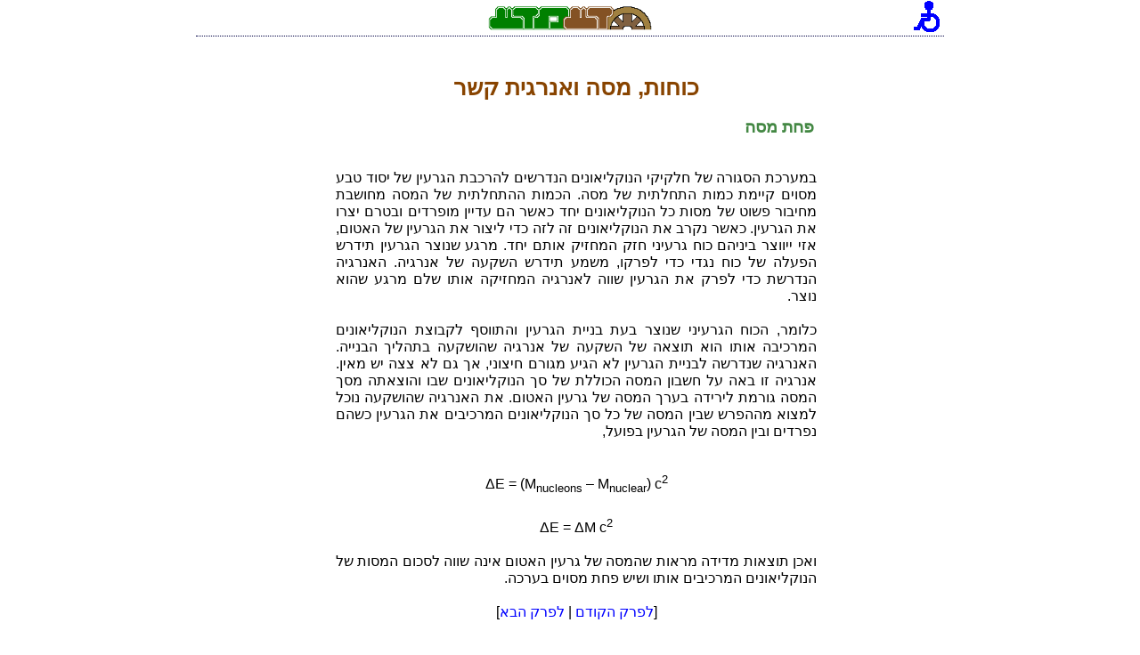

--- FILE ---
content_type: text/html
request_url: http://damada.co.il/topics/physics/db/nuclear_forces_reduced_mass/nuclear_forces_reduced_mass.shtml
body_size: 2859
content:
<!DOCTYPE html PUBLIC "-//W3C//DTD XHTML 1.0 Transitional//EN" "http://www.w3.org/TR/xhtml1/DTD/xhtml1-transitional.dtd">
<html lang="en-US" xml:lang="en-US" xmlns="http://www.w3.org/1999/xhtml">

<head>
   <meta http-equiv="Content-Type" content="text/html; charset=UTF-8" />
   <meta http-equiv="imagetoolbar" content="no">
   <meta name="description" content="פחת מסה" />
   <meta name="keywords" content="פחת, מסה" />

   <title>פחת מסה</title>

   <meta name="viewport" content="width=device-width; initial-scale=1.0; maximum-scale=1.0; user-scalable=0;" />
   <meta name="HandheldFriendly" content="True" />

   <link rel="stylesheet" type="text/css" href="/style/desktop_style.css" media="only screen and (min-width: 841px)" />
   <link rel="stylesheet" type="text/css" href="/style/mobile_style.css" media="only screen and (max-width: 840px)" />

   <link rel="stylesheet" type="text/css" href="/style/desktop_1.css"    media="only screen and (min-width: 841px)" />

   <link rel="stylesheet" type="text/css" href="/style/mobile_840px.css" media="only screen and (max-width: 840px)" />
   <link rel="stylesheet" type="text/css" href="/style/mobile_720px.css" media="only screen and (max-width: 839px) and (min-width: 720px)" />
   <link rel="stylesheet" type="text/css" href="/style/mobile_640px.css" media="only screen and (max-width: 719px) and (min-width: 640px)" />
   <link rel="stylesheet" type="text/css" href="/style/mobile_600px.css" media="only screen and (max-width: 639px) and (min-width: 600px)" />
   <link rel="stylesheet" type="text/css" href="/style/mobile_560px.css" media="only screen and (max-width: 599px) and (min-width: 560px)" />
   <link rel="stylesheet" type="text/css" href="/style/mobile_520px.css" media="only screen and (max-width: 559px) and (min-width: 520px)" />
   <link rel="stylesheet" type="text/css" href="/style/mobile_500px.css" media="only screen and (max-width: 519px) and (min-width: 500px)" />
   <link rel="stylesheet" type="text/css" href="/style/mobile_480px.css" media="only screen and (max-width: 499px) and (min-width: 480px)" />
   <link rel="stylesheet" type="text/css" href="/style/mobile_460px.css" media="only screen and (max-width: 479px) and (min-width: 460px)" />
   <link rel="stylesheet" type="text/css" href="/style/mobile_440px.css" media="only screen and (max-width: 459px) and (min-width: 440px)" />
   <link rel="stylesheet" type="text/css" href="/style/mobile_420px.css" media="only screen and (max-width: 439px) and (min-width: 420px)" />
   <link rel="stylesheet" type="text/css" href="/style/mobile_400px.css" media="only screen and (max-width: 419px) and (min-width: 400px)" />
   <link rel="stylesheet" type="text/css" href="/style/mobile_380px.css" media="only screen and (max-width: 399px) and (min-width: 380px)" />
   <link rel="stylesheet" type="text/css" href="/style/mobile_360px.css" media="only screen and (max-width: 379px) and (min-width: 360px)" />
   <link rel="stylesheet" type="text/css" href="/style/mobile_350px.css" media="only screen and (max-width: 359px) and (min-width: 350px)" />
   <link rel="stylesheet" type="text/css" href="/style/mobile_340px.css" media="only screen and (max-width: 349px) and (min-width: 340px)" />
   <link rel="stylesheet" type="text/css" href="/style/mobile_320px.css" media="only screen and (max-width: 339px) and (min-width: 320px)" />
   <link rel="stylesheet" type="text/css" href="/style/mobile_300px.css" media="only screen and (max-width: 319px) and (min-width: 300px)" />
   <link rel="stylesheet" type="text/css" href="/style/mobile_280px.css" media="only screen and (max-width: 299px) and (min-width: 280px)" />
   <link rel="stylesheet" type="text/css" href="/style/mobile_260px.css" media="only screen and (max-width: 279px) and (min-width: 260px)" />
   <link rel="stylesheet" type="text/css" href="/style/mobile_240px.css" media="only screen and (max-width: 259px)" />

   <link rel="shortcut icon" type="image/ico" href="/graphics/logo.ico" />
   <script type="text/javascript" src="/functions/general.js"></script>
</head>

<body>

<center>

<div class="main_default main_full float_top">

   ﻿   ﻿      <div id="title_main" class="title_default title_total float_top" dir="rtl">
         <div id="title_image" class="title_image">

            <div class="title_image_side float_right">
               <a onclick="accessability_click()"><img id="topic_acc" src="/graphics/acc/accessability.gif" width="39px" border="0px" alt="נגישות" style="background-color:transparent;vertical-align:middle;margin:0px 0px" /></a>
            </div>

            <div class="title_image_middle float_right">
            <center>
               <a href="/index.shtml"><img id="topic_headline" src="/graphics/logos/headline_default.bmp" width="184px" border="0px" alt="headline" style="background-color:transparent;vertical-align:middle;margin:0px 0px" /></a>
            </center>
            </div>

            <div class="title_image_side float_right">
            </div>

         </div>

      </div>


   [an error occurred while processing this directive]
   ﻿   <div class="main_default main_full float_left">
      <div class="right_side_default right_side_width float_right">
      </div>

      <div class="middle_default middle_gap_width">

              <br />
              <br />
              <br />
              <div id="owl_board_text">
              </div>




   <!-- THE TEXT STARTS HERE -->

<h1>כוחות, מסה ואנרגית קשר</h1>
<br />
<h2>פחת מסה</h2>

<p dir="rtl">

<br />

במערכת הסגורה של חלקיקי הנוקליאונים הנדרשים להרכבת הגרעין של יסוד טבע מסוים קיימת כמות התחלתית של מסה. הכמות ההתחלתית של המסה מחושבת מחיבור פשוט של מסות כל הנוקליאונים יחד כאשר הם עדיין מופרדים ובטרם יצרו את הגרעין. כאשר נקרב את הנוקליאונים זה לזה כדי ליצור את הגרעין של האטום, אזי ייווצר ביניהם כוח גרעיני חזק המחזיק אותם יחד. מרגע שנוצר הגרעין תידרש הפעלה של כוח נגדי כדי לפרקו, משמע תידרש השקעה של אנרגיה. האנרגיה הנדרשת כדי לפרק את הגרעין שווה לאנרגיה המחזיקה אותו שלם מרגע שהוא נוצר.<br />
<br />
כלומר, הכוח הגרעיני שנוצר בעת בניית הגרעין והתווסף לקבוצת הנוקליאונים המרכיבה אותו הוא תוצאה של השקעה של אנרגיה שהושקעה בתהליך הבנייה. האנרגיה שנדרשה לבניית הגרעין לא הגיע מגורם חיצוני, אך גם לא צצה יש מאין. אנרגיה זו באה על חשבון המסה הכוללת של סך הנוקליאונים שבו והוצאתה מסך המסה גורמת לירידה בערך המסה של גרעין האטום. את האנרגיה שהושקעה נוכל למצוא מההפרש שבין המסה של כל סך הנוקליאונים המרכיבים את הגרעין כשהם נפרדים ובין המסה של הגרעין בפועל,<br />
<br />
<center>
<span dir="ltr">
ΔE = (M<sub>nucleons</sub> – M<sub>nuclear</sub>) c<sup>2</sup><br />
<br />
ΔE = ΔM c<sup>2</sup><br />
</span>
</center>
<br />
ואכן תוצאות מדידה מראות שהמסה של גרעין האטום אינה שווה לסכום המסות של הנוקליאונים המרכיבים אותו ושיש פחת מסוים בערכה.<br />
<br />





<center>
[<a class="class_nextprev" href="../nuclear_forces_strong_and_weak/nuclear_forces_strong_and_weak.shtml">לפרק הקודם</a> | <a class="class_nextprev" href="../nuclear_forces_atomic_mass_unit/nuclear_forces_atomic_mass_unit.shtml">לפרק הבא</a>]
</center>
<br />

</p>

   <!-- THE TEXT ENDS HERE -->

   ﻿[
<a class="class_hl2_menu" href="/topics/physics/nuclear.shtml">עמוד ראשי - פיזיקה גרעינית</a> |
<b>פיזיקה גרעינית - כוחות, מסה ואנרגיית קשר</b> : 
<a id="nuclear_forces_strong_and_weak" class="class_hl_menu" href="/topics/physics/db/nuclear_forces_strong_and_weak/nuclear_forces_strong_and_weak.shtml">כוח גרעיני חזק וכוח גרעיני חלש</a> |
<a id="nuclear_forces_reduced_mass" class="class_hl_menu" href="/topics/physics/db/nuclear_forces_reduced_mass/nuclear_forces_reduced_mass.shtml">פחת מסה</a> |
<a id="nuclear_forces_atomic_mass_unit" class="class_hl_menu" href="/topics/physics/db/nuclear_forces_atomic_mass_unit/nuclear_forces_atomic_mass_unit.shtml">יחידת מסה אטומית</a> |
<a id="nuclear_forces_mass_in_ev" class="class_hl_menu" href="/topics/physics/db/nuclear_forces_mass_in_ev/nuclear_forces_mass_in_ev.shtml">ייצוג מסת האטום ביחידות אנרגיה</a> |
<a id="nuclear_forces_binding_energy" class="class_hl_menu" href="/topics/physics/db/nuclear_forces_binding_energy/nuclear_forces_binding_energy.shtml">אנרגיית הקשר הגרעינית</a> |
<a id="nuclear_forces_models" class="class_hl_menu" href="/topics/physics/db/nuclear_forces_models/nuclear_forces_models.shtml">מודלים של הגרעין</a> |
<a id="nuclear_forces_summary" class="class_hl_menu" href="/topics/physics/db/nuclear_forces_summary/nuclear_forces_summary.shtml">סיכום</a>
]
<br />

<script language="JavaScript">

   var myurlstr = String(window.location);

   function f_update_bottom_menu() {
      document.getElementById(myurlstr.substring(myurlstr.lastIndexOf("/")+1, myurlstr.indexOf(".shtml"))).style.color="#D00";
      document.getElementById(myurlstr.substring(myurlstr.lastIndexOf("/")+1, myurlstr.indexOf(".shtml"))).style.background="#FF4";
   }

   window.onload=f_update_bottom_menu;

</script>

   ﻿   ﻿   ﻿<div class="return_up">
   <center>[&nbsp<a href="">&nbspחזרה לראש העמוד&nbsp</a>&nbsp]</center><br />
</div>

<br />
   ﻿
         <br />
         </div>

         <div class="left_side_default left_side_width left_side_float">
         </div>

   </div>

   <div class="tail_default tail_total tail_total_float">
      <center>
      <img src="/graphics/acc/tail_bg2.gif" width="100%" alt="tail gif" /><br />
      <br />
      [ <a href="/index.shtml" class="positive_colors">&nbspעמוד הבית&nbsp</a>&nbsp|
        <a href="/about.shtml" class="positive_colors">&nbspאודות&nbsp</a>&nbsp|
        <a href="/rights.shtml" class="positive_colors">&nbspזכויות יוצרים&nbsp</a>&nbsp|
        <a href="/site_map.shtml" class="positive_colors">&nbspמפת האתר&nbsp</a>&nbsp]
      </center>
      <br />
   </div>





</div>


</center>

<script type="text/php" src="../hits_chapters.php?item=nuclear_forces_reduced_mass"></script>

</body>

</html>

--- FILE ---
content_type: text/css
request_url: https://damada.co.il/style/desktop_style.css
body_size: 1737
content:
/* ===========================================
     general style
   =========================================== */

body {
   background-color:#FFF;
   text-align:justify;
   unicode-bidi:embed;
   color:#000000;
   line-height:120%;
   font-family: Arial;
   font-style:normal;
   font-weight:normal;
   font-size:100%;
   margin: 0px;
   padding: 0px;
   cursor: auto;
}

p {
   padding-left:0pt;
   padding-right:0pt;
}

p.text_rtl {
   direction:rtl;
}

p.text_ltr {
   direction:ltr;
}

p.text_center {
   text-align:center;
}

a                       {text-decoration: none; background-color: white;  color:blue; border-style: none;  border-color: #004;  cursor: pointer;}
a:hover                 {text-decoration: none; background-color: #ADF;   color:blue; border-style: none;  border-color: #004;  cursor: pointer;}

a.positive_colors       {text-decoration: none; background-color: white;  color:blue; border-style: none;  border-color: #004;  cursor: pointer;}
a.positive_colors:hover {text-decoration: none; background-color: #ADF;   color:blue; border-style: none;  border-color: #004;  cursor: pointer;}

a.negative_colors       {text-decoration: none; background-color: black;  color:white; border-style: solid; border-color: white; cursor: pointer;}
a.negative_colors:hover {text-decoration: none; background-color: #00C;   color:white; border-style: solid; border-color: #bbf;  cursor: pointer;}

h1    {margin:0px; padding:3px; color:#840; font-size:1.6em; font-weight:800; text-align:center;}
h2    {margin:0px; padding:3px; color:#484; font-size:1.2em; font-weight:800;}
h3    {margin:0px; padding:3px; color:#9c6; font-size:1.1em; font-weight:800;}
h4    {margin:0px; padding:3px; color:#d84; font-size:0.9em; font-weight:800; text-align:center;}
h5    {margin:0px; padding:0px; color:#630; font-size:1.0em; font-weight:800; display:inline;}
img   {galleryimg:no; border:0px none white; max-width:100%; min-width:0%; background-color:#FFF;}
div   {max-width:100%}

div.float_right {
   float:right;
   }

div.float_left {
   float:left;
   }

div.float_top {
   float:top;
   }

div.float_bottom {
   float:bottom;
   }

.class_ltr {
   direction:ltr;
   text-align:left;
   }

.class_font_monospace {
   font-family:Monospace;
   }


/* ===========================================
     page structure
   =========================================== */

div.page_default {
   height:100%;
   padding:0px;
   margin:0px;
   direction: rtl;
   text-align:justify;
   }

/* ===========================================
     title bar
   =========================================== */

div.title_default {
   background-color:#FFFFFF;
   width:100%;
   height:40px;
   padding:0px;
   margin:0px;
   direction: rtl;
   position:fixed;
   top:0px;
   line-height:38px;
   font-size:38px;
   }

div.title_image {
   width:100%;
   height:40px;
   border-width: 0px 0px 1px 0px;
   border-style: dotted;
   border-color: #004;
   padding: 0px 0px 0px 0px;
   }

div.title_image_side {
   width:15%;
   height:40px;
   }

div.title_image_middle {
   width:70%;
   height:40px;
   }

/* ===========================================
     main structure
   =========================================== */

div.main_default {
   height:100%;
   padding:0px;
   margin:0px;
   direction: rtl;
   text-align:justify;
   cursor: default;
   }

/* ===========================================
     Right side bar of the TEXT
   =========================================== */

div.right_side_default {
   padding:0px;
   margin:0px;
   text-align:right;
   text-decoration:none;
   height:145px;
   }

div.right_side_float {
   float:right;
   }

div.side_menu_item1 {
   width:100%;
   height:100%;
   float:right;
   }

div.side_menu_item2 {
   width:100%;
   height:100%;
   float:right;
   }

/* ===========================================
     Left side bar of the TEXT
   =========================================== */

div.left_side_default {
   background-color:#F0F;
   padding:0px;
   margin:0px;
   text-align:right;
   text-decoration:none;
   }

div.left_side_width {
   width: 0px;
   }

div.left_side_float {
   float:left;
   }

/* ===========================================
     middle TEXT area
   =========================================== */

div.middle_default {
   text-decoration:none;
   margin: 0px 138px 0px 138px;
   padding: 10px 5px 10px 5px;
   height:100%;
   float: right;
   }

/* ===========================================
     tail bottom bar/line
   =========================================== */

div.tail_total_default {
   height:40px;
   }


div.tail_total_float {
   float:top;
   }

/* ===========================================
     Decorative text
   =========================================== */

td.table_of_chapters {
   width:200px;
   }

img.table_of_chapters_gif {
   width:200px;
   }

td.class_icon_img {
   font-size: 230px;
   line-height: 230px;
   padding: 0px 0px 0px 10px;
   }

/* ===========================================
     Different table:
     Geography / English / ...
   =========================================== */

table.tbl_data {
   border-color: #ECB;
   border-width:1px;
   border-style: solid;
   }

table.tbl_data th {
   background-color:#ECA;
   border-color: #EDB;
   border-width:1px;
   border-style: solid;
   font-weight:bold;
   }

table.tbl_data td {
   border-color: #FDB;
   border-width:1px;
   border-style: solid;
   font-weight:normal;
   }

table.tbl_data2 {
   border-color: #004;
   border-width:1px;
   border-style: solid;
   }

table.tbl_data2 th {
   border-color: #44a;
   border-width: 1px;
   border-style: solid;
   font-weight: bold;
   }

table.tbl_data2 tr td {
   border-color: #840;
   border-width: 1px;
   border-style: solid;
   font-style: normal;
   font-weight: normal;
   }


table.tbl_exec {
   border-color: #FFF;
   border-width: 1px;
   border-style: solid;
   width: 100%;
   }

table.tbl_exec tr {
   border-color: #FF0;
   border-width:1px;
   border-style: solid;
   font-weight:normal;
   }

table.tbl_exec th {
   border-color: #FFF;
   border-width:1px;
   border-style: solid;
   font-weight:bold;
   }

table.tbl_exec td {
   border-color: #ECF;
   border-width:1px;
   border-style: solid;
   font-weight:normal;
   }

table.tbl_text_l2r_r2l {
   border-color: green;
   border-width: 2px;
   border-style: solid;
   }

table.tbl_text_l2r_r2l th {
   border-color: #44a;
   border-width:0px;
   border-style: solid;
   font-weight:bold;
   }

table.tbl_text_l2r_r2l tr td {
   border-color: #840;
   border-width:0px;
   border-style: solid;
   font-weight:normal;
   }


.text_left tr { 
   text-align:left;
   direction:ltr; 
   } 

.text_left th { 
   text-align:left;
   direction:ltr; 
   } 

.text_left td { 
   text-align:left;
   direction:ltr; 
   } 


table tr.text_left { 
   text-align:left;
   direction:ltr; 
   } 

table th.text_left { 
   text-align:left;
   direction:ltr; 
   } 

table td.text_left { 
   text-align:left;
   direction:ltr; 
   } 

table tr.text_right { 
   text-align:right;
   direction:rtl; 
   } 

table th.text_right { 
   text-align:right;
   direction:rtl; 
   } 

table td.text_right { 
   text-align:right;
   direction:rtl; 
   } 

/* ===========================================
     Israel map & search engine
   =========================================== */

div.israel_sites_search_engine {
   height:100%;
   float:left;
   margin: 0px;
   padding: 0px;
   }

table.tbl_israel_sites_se_main {
   width:100%;
   border-width:1px;
   border-style: solid;
   border-right: black 1px outset;
   border-bottom: black 1px outset;
   border-left: black 1px outset;
   border-top: black 1px outset;
   }

table.tbl_israel_sites_se {
   width:100%;
   border-width:1px;
   border-style: solid;
   border-right: black 3px outset;
   border-bottom: black 3px outset;
   border-left: black 1px outset;
   border-top: black 1px outset;
   }

/* ----- */

td.td0_israel_sites_se_location {
   width:50px;
   background-color:#7c3;
   border-width:1px;
   border-style: solid;
   border-right: black 3px outset;
   border-bottom: black 3px outset;
   border-left: black 1px outset;
   border-top: black 1px outset;
   }

td.td1_israel_sites_se_location {
   width:33%;
   background-color:#77a;
   }

td.td2_israel_sites_se_location {
   width:33%;
   background-color:#99b;
   }

td.td3_israel_sites_se_location {
   width:33%;
   background-color:#aac;
   }

/* ----- */

td.td0_israel_sites_se_type {
   width:50px;
   background-color:#7c3;
   border-width:1px;
   border-style: solid;
   border-right: black 3px outset;
   border-bottom: black 3px outset;
   border-left: black 1px outset;
   border-top: black 1px outset;
   }

td.td1_israel_sites_se_type {
   width:33%;
   background-color:#7b7;
   }

td.td2_israel_sites_se_type {
   width:33%;
   background-color:#9c9;
   }

td.td3_israel_sites_se_type {
   width:33%;
   background-color:#bdb;
   }

/* ----- */

td.td0_israel_sites_se_level {
   width:50px;
   background-color:#7c3;
   border-width:1px;
   border-style: solid;
   border-right: black 3px outset;
   border-bottom: black 3px outset;
   border-left: black 1px outset;
   border-top: black 1px outset;
   }

td.td1_israel_sites_se_level {
   width:33%;
   background-color:#975;
   }

td.td2_israel_sites_se_level {
   width:33%;
   background-color:#b97;
   }

td.td3_israel_sites_se_level {
   width:33%;
   background-color:#db9;
   }

/* ----- */

td.td0_israel_sites_se_duration {
   width:50px;
   background-color:#7c3;
   border-width:1px;
   border-style: solid;
   border-right: black 3px outset;
   border-bottom: black 3px outset;
   border-left: black 1px outset;
   border-top: black 1px outset;
   }

td.td1_israel_sites_se_duration {
   width:33%;
   background-color:#aa7;
   }

td.td2_israel_sites_se_duration {
   width:33%;
   background-color:#cc9;
   }

td.td3_israel_sites_se_duration {
   width:33%;
   background-color:#eea;
   }

/* ===========*/

img.site_photo1   {
   border-top: #D84 10px inset;
   border-bottom: #D84 10px outset;
   border-right: #8A4 40px inset;
   border-left: #8A4 40px outset;
   galleryimg: no;
   }

img.map_photo1   {
   border-top: #8A4 10px outset;
   border-bottom: #8A4 10px inset;
   border-right: #8A4 10px inset;
   border-left: #8A4 10px outset;
   galleryimg: no;
   }

#marquee_news {
   cursor: pointer;
   }


--- FILE ---
content_type: text/css
request_url: https://damada.co.il/style/desktop_1.css
body_size: 488
content:
/* ===========================================
     page structure
   =========================================== */

/* Set a DIV in the center of the window */
div.page_full {
   width:840px;
   }

/* ===========================================
     main structure
   =========================================== */

/* Set a DIV in the center of the main window */
div.main_full {
   width:840px;
   }

/* ===========================================
     title bar
   =========================================== */

div.title_total {
   width:840px;
   height:40px;
   }

/* ===========================================
     Right side bar of the TEXT
   =========================================== */

div.right_side_width {
   width:0px;
   }

/* ===========================================
     Left side bar of the TEXT
   =========================================== */

div.left_side_width {
   width:0px;
   }

/* ===========================================
     middle TEXT area
   =========================================== */

div.middle_gap_width {
   width:540px;
   }

/* ===========================================
     tail bottom bar/line
   =========================================== */

div.tail_total {
   width:840px;
   }

/* ===========================================
     Decorative links Style
   =========================================== */

// next/prev chapter
   .class_nextprev {
   }

// next/prev chapter
a.class_nextprev {
   }

a.class_nextprev:hover {
   color:#E20;
   background-color:#FF4;
   }

// chapters index at bottom of page
.class_hl_menu {
}

a.class_hl_menu {
}

// chapter index (main subject)
.class_hl2_menu {
}

// topics index (used in main page)
.class_hl3_menu_table {
}

.class_hl3_menu_title_topic {
}

.class_hl3_menu_title_topic_b {
}

.class_hl3_menu_title_subject {
}

.class_hl3_menu {
}

// go back-up to top of the page
div.return_up {
   width:100%;
   height:20px;
   }


--- FILE ---
content_type: text/css
request_url: https://damada.co.il/style/mobile_840px.css
body_size: 505
content:
/* ===========================================
     page structure
   =========================================== */

/* Set a DIV in the center of the window */
div.page_full {
   width:820px;
   }

/* ===========================================
     main structure
   =========================================== */

/* Set a DIV in the center of the main window */
div.main_full {
   width:820px;
   }

/* ===========================================
     title bar
   =========================================== */

div.title_total {
   width:820px;
   height:70px;
   }

/* ===========================================
     Right side bar of the TEXT
   =========================================== */

div.right_side_width {
   width:0px;
   }

/* ===========================================
     Left side bar of the TEXT
   =========================================== */

div.left_side_width {
   width:0px;
   }

/* ===========================================
     middle TEXT area
   =========================================== */

div.middle_gap_width {
   width:810px;
   }

/* ===========================================
     tail bottom bar/line
   =========================================== */

div.tail_total {
   width:820px;
   }

/* ===========================================
     Decorative links Style
   =========================================== */

// next/prev chapter
   .class_nextprev {
   }

// next/prev chapter
a.class_nextprev {
   }

a.class_nextprev:hover {
   color:#E20;
   background-color:#FF4;
   }

// chapters index at bottom of page
.class_hl_menu {
}

a.class_hl_menu {
   }

a.class_hl_menu:hover {
}

// chapter index (main subject)
.class_hl2_menu {
}

.class_hl2_menu:hover {
}

// topics index (used in main page)
.class_hl3_menu_table {
}

.class_hl3_menu_title_topic {
}

.class_hl3_menu_title_topic_b {
}

.class_hl3_menu_title_subject {
}

.class_hl3_menu {
}

.class_hl3_menu:hover {
}

// go back-up to top of the page
div.return_up {
   width:100%;
   height:20px;
   }


--- FILE ---
content_type: text/css
request_url: https://damada.co.il/style/mobile_640px.css
body_size: 505
content:
/* ===========================================
     page structure
   =========================================== */

/* Set a DIV in the center of the window */
div.page_full {
   width:620px;
   }

/* ===========================================
     main structure
   =========================================== */

/* Set a DIV in the center of the main window */
div.main_full {
   width:620px;
   }

/* ===========================================
     title bar
   =========================================== */

div.title_total {
   width:620px;
   height:70px;
   }

/* ===========================================
     Right side bar of the TEXT
   =========================================== */

div.right_side_width {
   width:0px;
   }

/* ===========================================
     Left side bar of the TEXT
   =========================================== */

div.left_side_width {
   width:0px;
   }

/* ===========================================
     middle TEXT area
   =========================================== */

div.middle_gap_width {
   width:610px;
   }

/* ===========================================
     tail bottom bar/line
   =========================================== */

div.tail_total {
   width:620px;
   }

/* ===========================================
     Decorative links Style
   =========================================== */

// next/prev chapter
   .class_nextprev {
   }

// next/prev chapter
a.class_nextprev {
   }

a.class_nextprev:hover {
   color:#E20;
   background-color:#FF4;
   }

// chapters index at bottom of page
.class_hl_menu {
}

a.class_hl_menu {
   }

a.class_hl_menu:hover {
}

// chapter index (main subject)
.class_hl2_menu {
}

.class_hl2_menu:hover {
}

// topics index (used in main page)
.class_hl3_menu_table {
}

.class_hl3_menu_title_topic {
}

.class_hl3_menu_title_topic_b {
}

.class_hl3_menu_title_subject {
}

.class_hl3_menu {
}

.class_hl3_menu:hover {
}

// go back-up to top of the page
div.return_up {
   width:100%;
   height:20px;
   }


--- FILE ---
content_type: text/css
request_url: https://damada.co.il/style/mobile_500px.css
body_size: 505
content:
/* ===========================================
     page structure
   =========================================== */

/* Set a DIV in the center of the window */
div.page_full {
   width:480px;
   }

/* ===========================================
     main structure
   =========================================== */

/* Set a DIV in the center of the main window */
div.main_full {
   width:480px;
   }

/* ===========================================
     title bar
   =========================================== */

div.title_total {
   width:480px;
   height:70px;
   }

/* ===========================================
     Right side bar of the TEXT
   =========================================== */

div.right_side_width {
   width:0px;
   }

/* ===========================================
     Left side bar of the TEXT
   =========================================== */

div.left_side_width {
   width:0px;
   }

/* ===========================================
     middle TEXT area
   =========================================== */

div.middle_gap_width {
   width:470px;
   }

/* ===========================================
     tail bottom bar/line
   =========================================== */

div.tail_total {
   width:480px;
   }

/* ===========================================
     Decorative links Style
   =========================================== */

// next/prev chapter
   .class_nextprev {
   }

// next/prev chapter
a.class_nextprev {
   }

a.class_nextprev:hover {
   color:#E20;
   background-color:#FF4;
   }

// chapters index at bottom of page
.class_hl_menu {
}

a.class_hl_menu {
   }

a.class_hl_menu:hover {
}

// chapter index (main subject)
.class_hl2_menu {
}

.class_hl2_menu:hover {
}

// topics index (used in main page)
.class_hl3_menu_table {
}

.class_hl3_menu_title_topic {
}

.class_hl3_menu_title_topic_b {
}

.class_hl3_menu_title_subject {
}

.class_hl3_menu {
}

.class_hl3_menu:hover {
}

// go back-up to top of the page
div.return_up {
   width:100%;
   height:20px;
   }


--- FILE ---
content_type: text/css
request_url: https://damada.co.il/style/mobile_460px.css
body_size: 505
content:
/* ===========================================
     page structure
   =========================================== */

/* Set a DIV in the center of the window */
div.page_full {
   width:440px;
   }

/* ===========================================
     main structure
   =========================================== */

/* Set a DIV in the center of the main window */
div.main_full {
   width:440px;
   }

/* ===========================================
     title bar
   =========================================== */

div.title_total {
   width:440px;
   height:70px;
   }

/* ===========================================
     Right side bar of the TEXT
   =========================================== */

div.right_side_width {
   width:0px;
   }

/* ===========================================
     Left side bar of the TEXT
   =========================================== */

div.left_side_width {
   width:0px;
   }

/* ===========================================
     middle TEXT area
   =========================================== */

div.middle_gap_width {
   width:430px;
   }

/* ===========================================
     tail bottom bar/line
   =========================================== */

div.tail_total {
   width:440px;
   }

/* ===========================================
     Decorative links Style
   =========================================== */

// next/prev chapter
   .class_nextprev {
   }

// next/prev chapter
a.class_nextprev {
   }

a.class_nextprev:hover {
   color:#E20;
   background-color:#FF4;
   }

// chapters index at bottom of page
.class_hl_menu {
}

a.class_hl_menu {
   }

a.class_hl_menu:hover {
}

// chapter index (main subject)
.class_hl2_menu {
}

.class_hl2_menu:hover {
}

// topics index (used in main page)
.class_hl3_menu_table {
}

.class_hl3_menu_title_topic {
}

.class_hl3_menu_title_topic_b {
}

.class_hl3_menu_title_subject {
}

.class_hl3_menu {
}

.class_hl3_menu:hover {
}

// go back-up to top of the page
div.return_up {
   width:100%;
   height:20px;
   }


--- FILE ---
content_type: text/css
request_url: https://damada.co.il/style/mobile_350px.css
body_size: 504
content:
/* ===========================================
     page structure
   =========================================== */

/* Set a DIV in the center of the window */
div.page_full {
   width:330px;
   }

/* ===========================================
     main structure
   =========================================== */

/* Set a DIV in the center of the main window */
div.main_full {
   width:330px;
   }

/* ===========================================
     title bar
   =========================================== */

div.title_total {
   width:330px;
   height:70px;
   }

/* ===========================================
     Right side bar of the TEXT
   =========================================== */

div.right_side_width {
   width:0px;
   }

/* ===========================================
     Left side bar of the TEXT
   =========================================== */

div.left_side_width {
   width:0px;
   }

/* ===========================================
     middle TEXT area
   =========================================== */

div.middle_gap_width {
   width:320px;
   }

/* ===========================================
     tail bottom bar/line
   =========================================== */

div.tail_total {
   width:330px;
   }

/* ===========================================
     Decorative links Style
   =========================================== */

// next/prev chapter
   .class_nextprev {
   }

// next/prev chapter
a.class_nextprev {
   }

a.class_nextprev:hover {
   color:#E20;
   background-color:#FF4;
   }

// chapters index at bottom of page
.class_hl_menu {
}

a.class_hl_menu {
   }

a.class_hl_menu:hover {
}

// chapter index (main subject)
.class_hl2_menu {
}

.class_hl2_menu:hover {
}

// topics index (used in main page)
.class_hl3_menu_table {
}

.class_hl3_menu_title_topic {
}

.class_hl3_menu_title_topic_b {
}

.class_hl3_menu_title_subject {
}

.class_hl3_menu {
}

.class_hl3_menu:hover {
}

// go back-up to top of the page
div.return_up {
   width:100%;
   height:20px;
   }


--- FILE ---
content_type: text/css
request_url: https://damada.co.il/style/mobile_260px.css
body_size: 505
content:
/* ===========================================
     page structure
   =========================================== */

/* Set a DIV in the center of the window */
div.page_full {
   width:240px;
   }

/* ===========================================
     main structure
   =========================================== */

/* Set a DIV in the center of the main window */
div.main_full {
   width:240px;
   }

/* ===========================================
     title bar
   =========================================== */

div.title_total {
   width:240px;
   height:70px;
   }

/* ===========================================
     Right side bar of the TEXT
   =========================================== */

div.right_side_width {
   width:0px;
   }

/* ===========================================
     Left side bar of the TEXT
   =========================================== */

div.left_side_width {
   width:0px;
   }

/* ===========================================
     middle TEXT area
   =========================================== */

div.middle_gap_width {
   width:230px;
   }

/* ===========================================
     tail bottom bar/line
   =========================================== */

div.tail_total {
   width:240px;
   }

/* ===========================================
     Decorative links Style
   =========================================== */

// next/prev chapter
   .class_nextprev {
   }

// next/prev chapter
a.class_nextprev {
   }

a.class_nextprev:hover {
   color:#E20;
   background-color:#FF4;
   }

// chapters index at bottom of page
.class_hl_menu {
}

a.class_hl_menu {
   }

a.class_hl_menu:hover {
}

// chapter index (main subject)
.class_hl2_menu {
}

.class_hl2_menu:hover {
}

// topics index (used in main page)
.class_hl3_menu_table {
}

.class_hl3_menu_title_topic {
}

.class_hl3_menu_title_topic_b {
}

.class_hl3_menu_title_subject {
}

.class_hl3_menu {
}

.class_hl3_menu:hover {
}

// go back-up to top of the page
div.return_up {
   width:100%;
   height:20px;
   }
